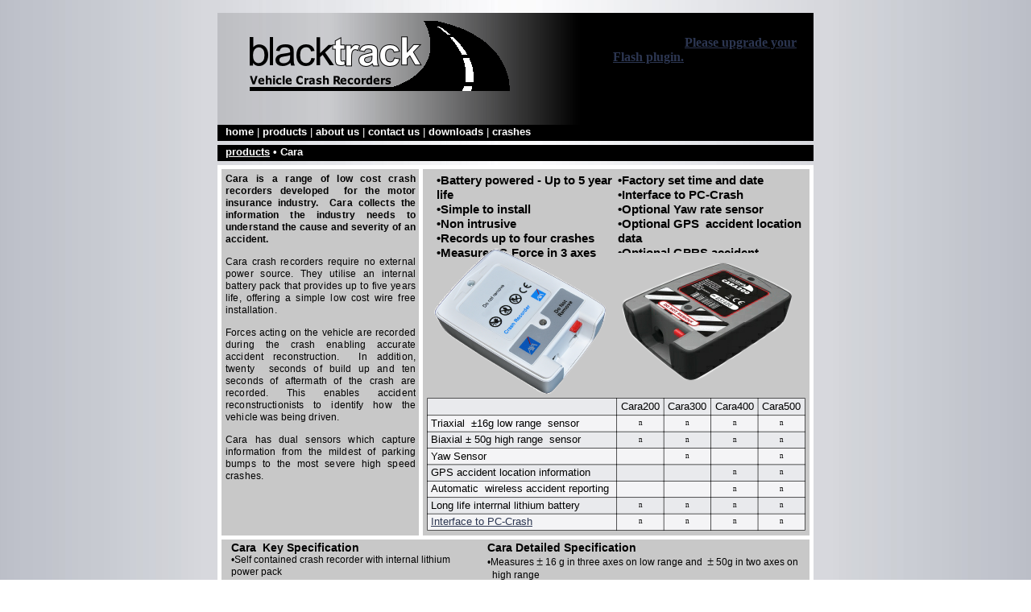

--- FILE ---
content_type: text/html
request_url: http://blacktrack.co.uk/cara.html
body_size: 5929
content:
<!DOCTYPE HTML PUBLIC "-//W3C//DTD HTML 4.01 Transitional//EN">
<html lang="en-gb">
<head>
<meta http-equiv="Content-Type" content="text/html; charset=UTF-8">
<meta name="Generator" content="Serif WebPlus X4">
<title>Blacktrack Cara Low Cost Crash Recorder</title>
<meta name="keywords" content="crash recorder, accident reconstruction, car crash, car accident, whiplash, injury, EDR, cara, blacktrack, black box, RTC, road traffic collision, collision, crashes, insurance, fraudulant, claim insurance fraud, no claims bonus, no claims discount, protect, insure, Electronic Data Recorder,car crash recorder, witness, ecall, AXA, wildhaus, auto, auto accident, claim culture, risk, dangerous drivers, dangerous driving, fleet, commercial, bus, taxi, car rental, hire car, damage">
<meta name="description" content="Battery powered crash recorders for cars and commercial vehicles enable accurate accident reconstruction. Developed in conjunction with Thatcham and used in thousands of AXA insured vehicles.">
<meta http-equiv="Content-Language" content="en-gb, en-us">
<script type="text/javascript" src="wpscripts/jsNavBarFuncs.js"></script>
<script type="text/javascript" src="wpscripts/global_navtree.js"></script>
<script type="text/javascript" src="wpscripts/wp_navbar_textmenu.js"></script>
<link rel="stylesheet" href="wpscripts/wp_navbar_textmenu_H1.css" type="text/css">
<style type="text/css">
<!--
body {margin: 0px; padding: 0px;}
a:link {color: #2c3651;}
a:visited {color: #1f5b8b;}
a:hover {color: #2c3651;}
a:active {color: #2c3651;}
.Body-P
        {
        margin:0.0px 0.0px 12.0px 0.0px; text-align:left; font-weight:400; 
        }
.Normal-P
        {
        margin:0.0px 0.0px 13.0px 0.0px; text-align:justify; 
        font-weight:400; 
        }
.Normal-P0
        {
        margin:0.0px 0.0px 13.0px 0.0px; text-align:left; font-weight:400; 
        }
.Normal-P1
        {
        margin:0.0px 0.0px 0.0px 0.0px; text-align:left; font-weight:400; 
        }
.Normal-P2
        {
        margin:0.0px 0.0px 0.0px 0.0px; text-align:center; font-weight:400; 
        }
.Body-C
        {
        font-family:"Verdana", sans-serif; font-weight:700; font-size:13.0px; 
        line-height:1.23em; color:#ffffff; 
        }
.Normal-C
        {
        font-family:"Verdana", sans-serif; font-weight:700; font-size:12.0px; 
        line-height:1.33em; letter-spacing:0.13px; 
        }
.Normal-C0
        {
        font-family:"Verdana", sans-serif; font-size:12.0px; 
        line-height:1.33em; letter-spacing:0.13px; 
        }
.Normal-C1
        {
        font-family:"Arial", sans-serif; font-size:11.0px; line-height:1.45em; 
        letter-spacing:0.13px; 
        }
.Normal-C2
        {
        font-family:"Arial", sans-serif; font-size:13.0px; line-height:1.38em; 
        }
.Normal-C3
        {
        font-family:"Calibri", sans-serif; font-weight:700; font-size:15.0px; 
        line-height:1.20em; 
        }
.Normal-C4
        {
        font-family:"Aharoni", serif; font-size:21.0px; line-height:0.95em; 
        }
.Normal-C5
        {
        font-family:"Arial", sans-serif; font-weight:700; font-size:14.0px; 
        line-height:1.14em; 
        }
.Normal-C6
        {
        font-family:"Arial", sans-serif; font-size:12.0px; line-height:1.25em; 
        }
.Normal-C7
        {
        font-family:"Arial", sans-serif; font-weight:700; font-size:13.0px; 
        line-height:1.23em; 
        }
.Body-C0
        {
        font-family:"Verdana", sans-serif; font-size:16.0px; 
        line-height:1.13em; 
        }
.Normal-C8
        {
        font-family:"Symbol", serif; font-size:15.0px; line-height:1.27em; 
        }
.Normal-C9
        {
        font-family:"Arial", sans-serif; font-size:13.0px; line-height:1.23em; 
        }
.Normal-C10
        {
        font-family:"Webdings", serif; font-size:9.0px; line-height:1.67em; 
        }
.Normal-C11
        {
        font-family:"Arial", sans-serif; font-size:9.0px; line-height:1.33em; 
        }
.Normal-C12
        {
        font-family:"Calibri", sans-serif; font-weight:700; font-size:16.0px; 
        line-height:1.19em; 
        }
-->
</style>
<script type="text/javascript" src="wpscripts/jsFlashVer.js"></script>
<script type="text/javascript" src="wpscripts/jspngfix.js"></script>
<script type="text/javascript"><!--
var blankSrc = "wpscripts/blank.gif";
--></script>
</head>

<body text="#000000" style="background-color:#ffffff;background-image:url(wpimages/wp9fd1081e.jpg);background-repeat:repeat;background-position:top center;background-attachment:scroll; text-align:center; height:980px;">
<div style="background-color:transparent;text-align:left;margin-left:auto;margin-right:auto;position:relative;width:750px;height:980px;">
<div style="position:absolute; left:5px; top:16px; width:740px; height:159px;">
    <img src="wpimages/wpf59b0b9f.png" width="740" height="159" border="0" id="pcrv_22" name="pcrv_22" title="" alt="" onload="OnLoadPngFix()"></div>
<div style="position:absolute; left:5px; top:180px; width:740px; height:20px;">
    <img src="wpimages/wp305fb750.png" width="740" height="20" border="0" id="qs_10" name="qs_10" title="" alt="" onload="OnLoadPngFix()"></div>
<div id="vid_5" style="position:absolute; left:496px; top:26px; width:242px; height:130px;">
    <script type="text/javascript">
    <!--
    var hasReqestedVersion = DetectFlashVer(8, 0, 0);
    if (hasReqestedVersion)
    {
    AC_FL_RunContent(
        "src", "Crashvid6",
        "play", "true",
        "loop", "true",
        "width", "242",
        "height", "130",
        "salign", "C",
        "scale", "ExactFit",
        "id", "vid_5",
        "quality", "High",
        "name", "vid_5",
        "type", "application/x-shockwave-flash",
        'codebase', 'http://fpdownload.macromedia.com/get/flashplayer/current/swflash.cab',
        "pluginspage", "http://www.macromedia.com/go/getflashplayer"
    );
    }
    else
    {
        var alternateContent = 'An old version of the Flash plugin was detected. <strong><a href="http://www.macromedia.com/go/getflash/">Please upgrade your Flash plugin.<\/a><\/strong>';
        document.write(alternateContent);
    }
    -->
    </script>
</div>
<div style="position:absolute; left:45px; top:46px; width:23px; height:36px;">
    <img src="wpimages/wpa35c2672.png" width="23" height="36" border="0" id="pcrv_23" name="pcrv_23" title="" alt="" onload="OnLoadPngFix()"></div>
<div style="position:absolute; left:70px; top:46px; width:4px; height:35px;">
    <img src="wpimages/wpa8dc2e01.png" width="4" height="35" border="0" id="pcrv_24" name="pcrv_24" title="" alt="" onload="OnLoadPngFix()"></div>
<div style="position:absolute; left:77px; top:55px; width:24px; height:27px;">
    <img src="wpimages/wp48e0f13b.png" width="24" height="27" border="0" id="pcrv_25" name="pcrv_25" title="" alt="" onload="OnLoadPngFix()"></div>
<div style="position:absolute; left:103px; top:55px; width:23px; height:27px;">
    <img src="wpimages/wp69027985.png" width="23" height="27" border="0" id="pcrv_26" name="pcrv_26" title="" alt="" onload="OnLoadPngFix()"></div>
<div style="position:absolute; left:128px; top:46px; width:36px; height:36px;">
    <img src="wpimages/wpcb13d2eb.png" width="36" height="36" border="0" id="pcrv_28" name="pcrv_28" title="" alt="" onload="OnLoadPngFix()"></div>
<div style="position:absolute; left:164px; top:55px; width:42px; height:28px;">
    <img src="wpimages/wp2d2c5b60.png" width="42" height="28" border="0" id="pcrv_30" name="pcrv_30" title="" alt="" onload="OnLoadPngFix()"></div>
<div style="position:absolute; left:206px; top:55px; width:26px; height:28px;">
    <img src="wpimages/wp32cce895.png" width="26" height="28" border="0" id="pcrv_31" name="pcrv_31" title="" alt="" onload="OnLoadPngFix()"></div>
<div style="position:absolute; left:40px; top:19px; width:332px; height:103px;">
    <img src="wpimages/wp19207da8.png" width="332" height="103" border="0" id="pic_57" name="pic_57" title="" alt="" onload="OnLoadPngFix()"></div>
<script type="text/javascript" id="nav_229_script"><!--
try {
    var navtree_nav_229 = WpNavBar.getNavTreeTopLevel( global_navtree, {m_sThisPageUrl:'cara.html',
    m_sNavBarTarget:'_self',
    m_bIncludeAnchors:false,
    m_bFlash:false,
    m_bIncludeChildren:true,
    m_bHideCurrent:false} );
    if( !navtree_nav_229 ) throw WpNavBar.getErrorObj( 'Link tree could not be read' );
    var nav_229 = new wp_navbar_textmenu("nav_229", navtree_nav_229, {'m_bPopupBelow':1,'m_bPopupRight':1,'m_iTimeOut':500,'m_iPopupAlignmentH':0,m_sId:'nav_229',
    m_sScriptId:'nav_229_script',
    m_iLeft:15,
    m_iTop:156,
    m_sCssClass:'wp_navbar_textmenu_H1',
    m_iWidth:726,
    m_iHeight:24}, {'m_iMaxCssLevel':1,
    top:{'m_sPrefix':'','m_sSpacerText':' | ','m_sPostfix':'','m_bNumbersOnly':false,
    link:{'m_sPrefix':' ','m_sPostfix':' '}},
    level1:{'m_bFirstPopupSameSize':true,'m_iMinWidth':100,'m_iFirstPopupOffset':1,'m_iInterPopupOffset':1,'m_iOpacity':100,'m_bFade':true,'m_iFadeSpeed':5,
    separator:{'m_bAllowSeparators':true}}});
} catch(e){
document.write( '<div style="position:absolute;left:15;top:156;width:726;height:24">There was an error generating the navbar:<br>' + e.message + '</div>' );
}
--></script>
<noscript>

<DIV style="POSITION: absolute; WIDTH: 726px; HEIGHT: 24px; TOP: 156px; LEFT: 15px" id=nav_229 class=wp_navbar_textmenu_H1><A id=nav_229_I0 href="index.html" target=_self m_depth="0" m_parent="null" m_idchild="null" m_menu="null"> home </A> | <A id=nav_229_I1 href="products.html" target=_self m_depth="0" m_parent="null" m_idchild="null" m_menu="null"> products </A> | <A id=nav_229_I2 href="about.html" target=_self m_depth="0" m_parent="null" m_idchild="null" m_menu="null"> about us </A> | <A id=nav_229_I3 href="contact.html" target=_self m_depth="0" m_parent="null" m_idchild="null" m_menu="null"> contact us </A> | <A id=nav_229_I4 href="login.html" target=_self m_depth="0" m_parent="null" m_idchild="null" m_menu="null"> downloads </A> | <A id=nav_229_I5 href="crashes.html" target=_self m_depth="0" m_parent="null" m_idchild="null" m_menu="null"> crashes </A></DIV>
</noscript>
<div style="position:absolute; left:5px; top:205px; width:740px; height:760px;">
    <img src="wpimages/wp2aba1f32.png" width="740" height="760" border="0" id="qs_47" name="qs_47" title="" alt="" onload="OnLoadPngFix()"></div>
<div id="txt_34_C01" style="position:absolute; left:15px; top:181px; width:362px; height:24px;">
    <div class="Body-P">
        <span class="Body-C"><a href="products.html" style="color:#ffffff;">products</a> • Cara</span></div>
</div>
<div id="txt_64" style="position:absolute; left:15px; top:215px; width:236px; height:435px;-moz-box-sizing:border-box;-webkit-box-sizing:border-box;box-sizing:border-box; overflow:hidden;">
<p class="Normal-P"><span class="Normal-C">Cara is a range of low cost crash recorders developed &nbsp;for the motor insurance industry.
    &nbsp;Cara collects the information the industry needs to understand the cause and severity
    of an accident. </span></p>
<p class="Normal-P"><span class="Normal-C0">Cara crash recorders require no external power source. They utilise an internal battery
    pack that provides up to five years life, offering a simple low cost wire free installation.
    </span></p>
<p class="Normal-P"><span class="Normal-C0">Forces acting on the vehicle are recorded during the crash enabling accurate accident
    reconstruction. &nbsp;In addition, twenty &nbsp;seconds of build up and ten seconds of aftermath
    of the crash are recorded. This enables accident reconstructionists to identify how
    the vehicle was being driven.</span></p>
<p class="Normal-P"><span class="Normal-C0">Cara has dual sensors which capture information from the mildest of parking bumps
    to the most severe high speed crashes.</span></p>
<p class="Normal-P0"><span class="Normal-C1">&nbsp;</span></p>
<p class="Normal-P0"><span class="Normal-C2">&nbsp;</span></p>
</div>
<div id="txt_65" style="position:absolute; left:277px; top:215px; width:224px; height:104px;-moz-box-sizing:border-box;-webkit-box-sizing:border-box;box-sizing:border-box; overflow:hidden;">
<p class="Normal-P1"><span class="Normal-C3">•Battery powered -<wbr> Up to 5 year life</span></p>
<p class="Normal-P1"><span class="Normal-C3">•Simple to install</span></p>
<p class="Normal-P1"><span class="Normal-C3">•Non intrusive</span></p>
<p class="Normal-P1"><span class="Normal-C3">•Records up to four crashes</span></p>
<p class="Normal-P1"><span class="Normal-C3">•Measures G Force in 3 axes</span></p>
<p class="Normal-P1"><span class="Normal-C4">&nbsp;</span></p>
</div>
<div id="txt_66" style="position:absolute; left:22px; top:673px; width:306px; height:253px;-moz-box-sizing:border-box;-webkit-box-sizing:border-box;box-sizing:border-box; overflow:hidden;">
<p class="Normal-P1"><span class="Normal-C5">Cara &nbsp;Key Specification</span></p>
<p class="Normal-P1"><span class="Normal-C6">•Self contained crash recorder with internal lithium power pack</span></p>
<p class="Normal-P1"><span class="Normal-C6">•Typical battery life 4-<wbr>5 years with up to 1000 driving hours &nbsp;per year</span></p>
<p class="Normal-P1"><span class="Normal-C6">•Records G-<wbr>force on three axes</span></p>
<p class="Normal-P1"><span class="Normal-C6">•Records up to four crashes</span></p>
<p class="Normal-P1"><span class="Normal-C6">•Records 20 seconds of build up to each crash</span></p>
<p class="Normal-P1"><span class="Normal-C6">•Records 10 seconds of the aftermath of each crash </span></p>
<p class="Normal-P1"><span class="Normal-C6">•Automatic sampling rate selection</span></p>
<p class="Normal-P1"><span class="Normal-C6">•Automatic range selection</span></p>
<p class="Normal-P1"><span class="Normal-C6">•Robust ABS enclosure </span></p>
<p class="Normal-P1"><span class="Normal-C6">•Crash recorder fits underneath driver’s or front or rear passenger seats</span></p>
<p class="Normal-P1"><span class="Normal-C6">•Easily installed in all vehicles using only high strength adhesive tape</span></p>
<p class="Normal-P1"><span class="Normal-C7">&nbsp;</span></p>
<p class="Body-P"><span class="Body-C0">&nbsp;</span></p>
</div>
<div id="txt_67" style="position:absolute; left:340px; top:673px; width:394px; height:286px;-moz-box-sizing:border-box;-webkit-box-sizing:border-box;box-sizing:border-box; overflow:hidden;">
<p class="Normal-P1"><span class="Normal-C5">Cara Detailed Specification</span></p>
<p class="Normal-P1"><span class="Normal-C6">•Measures </span><span class="Normal-C8">±</span><span class="Normal-C6"> 16 g in three axes on low range and &nbsp;</span><span class="Normal-C8">±</span><span class="Normal-C6"> 50g in two axes on &nbsp;&nbsp;high range</span></p>
<p class="Normal-P1"><span class="Normal-C6">•Sampling rate 10Hz buildup/ aftermath/ sleep, 100Hz drive, 1kHz &nbsp;&nbsp;precrash &nbsp;and
    crash modes</span></p>
<p class="Normal-P1"><span class="Normal-C6">•G-<wbr>force accuracy </span><span class="Normal-C8">±</span><span class="Normal-C6">10% on both ranges</span></p>
<p class="Normal-P1"><span class="Normal-C6">•Timebase accuracy </span><span class="Normal-C8">±</span><span class="Normal-C6"> 5% in all modes</span></p>
<p class="Normal-P1"><span class="Normal-C6">•Resolution 0.01g in all three axes in all modes on low range sensor</span></p>
<p class="Normal-P1"><span class="Normal-C6">•Resolution 0.4g in Acceleration / Break and Left / Right axes in crash &nbsp;&nbsp;mode on
    &nbsp;high range sensor &nbsp;</span></p>
<p class="Normal-P1"><span class="Normal-C6">•Simple download of crash data to host computer</span></p>
<p class="Normal-P1"><span class="Normal-C6">•Crash data frozen after switch off</span></p>
<p class="Normal-P1"><span class="Normal-C6">•3.5mm jack provides RS232 link for data download</span></p>
<p class="Normal-P1"><span class="Normal-C6">•Simple download of crash data to USB port on host computer using &nbsp;&nbsp;Blacktrack &nbsp;download
    adaptor</span></p>
<p class="Normal-P1"><span class="Normal-C6">•Time and date stamp for each crash</span></p>
<p class="Normal-P1"><span class="Normal-C6">•Dimensions -<wbr> 85 x 65 x 22mm</span></p>
<p class="Body-P"><span class="Normal-C6">•Weight -<wbr> 110g</span></p>
</div>
<div style="position:absolute; left:265px; top:494px; width:470px; height:165px;">
    <map id="map0" name="map0">
        <area shape="rect" coords="5,146,130,163" href="pc-crash.html" alt="">
    </map>
    <img src="wpimages/wpe894111e.png" width="470" height="165" border="0" id="table_1" name="table_1" title="" alt="" onload="OnLoadPngFix()" usemap="#map0"></div>
<div id="table_1_R01C02" style="position:absolute; left:505px; top:497px; width:50px; height:17px;">
    <div>
        <div class="Normal-P2">
            <span class="Normal-C9">Cara200</span></div>
    </div>
</div>
<div id="table_1_R01C03" style="position:absolute; left:563px; top:497px; width:50px; height:17px;">
    <div>
        <div class="Normal-P2">
            <span class="Normal-C9">Cara300</span></div>
    </div>
</div>
<div id="table_1_R01C04" style="position:absolute; left:622px; top:497px; width:50px; height:17px;">
    <div>
        <div class="Normal-P2">
            <span class="Normal-C9">Cara400</span></div>
    </div>
</div>
<div id="table_1_R01C05" style="position:absolute; left:680px; top:497px; width:50px; height:17px;">
    <div>
        <div class="Normal-P2">
            <span class="Normal-C9">Cara500</span></div>
    </div>
</div>
<div id="table_1_R02C01" style="position:absolute; left:270px; top:518px; width:227px; height:17px;">
    <div>
        <div class="Normal-P1">
            <span class="Normal-C9">Triaxial &nbsp;±16g low range &nbsp;sensor</span></div>
    </div>
</div>
<div id="table_1_R02C02" style="position:absolute; left:505px; top:518px; width:50px; height:16px;">
    <div>
        <div class="Normal-P2">
            <span class="Normal-C10">n</span></div>
    </div>
</div>
<div id="table_1_R02C03" style="position:absolute; left:563px; top:518px; width:50px; height:16px;">
    <div>
        <div class="Normal-P2">
            <span class="Normal-C10">n</span><span class="Normal-C11"></span></div>
    </div>
</div>
<div id="table_1_R02C04" style="position:absolute; left:622px; top:518px; width:50px; height:16px;">
    <div>
        <div class="Normal-P2">
            <span class="Normal-C10">n</span><span class="Normal-C11"></span></div>
    </div>
</div>
<div id="table_1_R02C05" style="position:absolute; left:680px; top:518px; width:50px; height:16px;">
    <div>
        <div class="Normal-P2">
            <span class="Normal-C10">n</span><span class="Normal-C11"></span></div>
    </div>
</div>
<div id="table_1_R03C01" style="position:absolute; left:270px; top:538px; width:227px; height:17px;">
    <div>
        <div class="Normal-P1">
            <span class="Normal-C9">Biaxial ± 50g high range &nbsp;sensor</span></div>
    </div>
</div>
<div id="table_1_R03C02" style="position:absolute; left:505px; top:539px; width:50px; height:16px;">
    <div>
        <div class="Normal-P2">
            <span class="Normal-C10">n</span><span class="Normal-C11"></span></div>
    </div>
</div>
<div id="table_1_R03C03" style="position:absolute; left:563px; top:539px; width:50px; height:16px;">
    <div>
        <div class="Normal-P2">
            <span class="Normal-C10">n</span><span class="Normal-C11"></span></div>
    </div>
</div>
<div id="table_1_R03C04" style="position:absolute; left:622px; top:539px; width:50px; height:16px;">
    <div>
        <div class="Normal-P2">
            <span class="Normal-C10">n</span><span class="Normal-C11"></span></div>
    </div>
</div>
<div id="table_1_R03C05" style="position:absolute; left:680px; top:539px; width:50px; height:16px;">
    <div>
        <div class="Normal-P2">
            <span class="Normal-C10">n</span><span class="Normal-C11"></span></div>
    </div>
</div>
<div id="table_1_R04C01" style="position:absolute; left:270px; top:559px; width:227px; height:17px;">
    <div>
        <div class="Normal-P1">
            <span class="Normal-C9">Yaw Sensor</span></div>
    </div>
</div>
<div id="table_1_R04C03" style="position:absolute; left:563px; top:559px; width:50px; height:16px;">
    <div>
        <div class="Normal-P2">
            <span class="Normal-C10">n</span><span class="Normal-C11"></span></div>
    </div>
</div>
<div id="table_1_R04C05" style="position:absolute; left:680px; top:559px; width:50px; height:16px;">
    <div>
        <div class="Normal-P2">
            <span class="Normal-C10">n</span><span class="Normal-C11"></span></div>
    </div>
</div>
<div id="table_1_R05C01" style="position:absolute; left:270px; top:579px; width:227px; height:17px;">
    <div>
        <div class="Normal-P1">
            <span class="Normal-C9">GPS accident location information</span></div>
    </div>
</div>
<div id="table_1_R05C04" style="position:absolute; left:622px; top:579px; width:50px; height:16px;">
    <div>
        <div class="Normal-P2">
            <span class="Normal-C10">n</span><span class="Normal-C11"></span></div>
    </div>
</div>
<div id="table_1_R05C05" style="position:absolute; left:680px; top:579px; width:50px; height:16px;">
    <div>
        <div class="Normal-P2">
            <span class="Normal-C10">n</span><span class="Normal-C11"></span></div>
    </div>
</div>
<div id="table_1_R06C01" style="position:absolute; left:270px; top:599px; width:227px; height:17px;">
    <div>
        <div class="Normal-P1">
            <span class="Normal-C9">Automatic &nbsp;wireless accident reporting</span></div>
    </div>
</div>
<div id="table_1_R06C04" style="position:absolute; left:622px; top:600px; width:50px; height:16px;">
    <div>
        <div class="Normal-P2">
            <span class="Normal-C10">n</span><span class="Normal-C11"></span></div>
    </div>
</div>
<div id="table_1_R06C05" style="position:absolute; left:680px; top:600px; width:50px; height:16px;">
    <div>
        <div class="Normal-P2">
            <span class="Normal-C10">n</span><span class="Normal-C11"></span></div>
    </div>
</div>
<div id="table_1_R07C01" style="position:absolute; left:270px; top:620px; width:227px; height:17px;">
    <div>
        <div class="Normal-P1">
            <span class="Normal-C9">Long life interrnal lithium battery</span></div>
    </div>
</div>
<div id="table_1_R07C02" style="position:absolute; left:505px; top:620px; width:50px; height:16px;">
    <div>
        <div class="Normal-P2">
            <span class="Normal-C10">n</span><span class="Normal-C11"></span></div>
    </div>
</div>
<div id="table_1_R07C03" style="position:absolute; left:563px; top:620px; width:50px; height:16px;">
    <div>
        <div class="Normal-P2">
            <span class="Normal-C10">n</span><span class="Normal-C11"></span></div>
    </div>
</div>
<div id="table_1_R07C04" style="position:absolute; left:622px; top:620px; width:50px; height:16px;">
    <div>
        <div class="Normal-P2">
            <span class="Normal-C10">n</span><span class="Normal-C11"></span></div>
    </div>
</div>
<div id="table_1_R07C05" style="position:absolute; left:680px; top:620px; width:50px; height:16px;">
    <div>
        <div class="Normal-P2">
            <span class="Normal-C10">n</span><span class="Normal-C11"></span></div>
    </div>
</div>
<div id="table_1_R08C01" style="position:absolute; left:270px; top:640px; width:227px; height:17px;">
    <div>
        <div class="Normal-P1">
            <span class="Normal-C9"><a href="pc-crash.html">Interface to PC-<wbr>Crash</a></span></div>
    </div>
</div>
<div id="table_1_R08C02" style="position:absolute; left:505px; top:640px; width:50px; height:16px;">
    <div>
        <div class="Normal-P2">
            <span class="Normal-C10">n</span><span class="Normal-C11"></span></div>
    </div>
</div>
<div id="table_1_R08C03" style="position:absolute; left:563px; top:640px; width:50px; height:16px;">
    <div>
        <div class="Normal-P2">
            <span class="Normal-C10">n</span><span class="Normal-C11"></span></div>
    </div>
</div>
<div id="table_1_R08C04" style="position:absolute; left:622px; top:640px; width:50px; height:16px;">
    <div>
        <div class="Normal-P2">
            <span class="Normal-C10">n</span><span class="Normal-C11"></span></div>
    </div>
</div>
<div id="table_1_R08C05" style="position:absolute; left:680px; top:640px; width:50px; height:16px;">
    <div>
        <div class="Normal-P2">
            <span class="Normal-C10">n</span><span class="Normal-C11"></span></div>
    </div>
</div>
<div id="txt_68" style="position:absolute; left:502px; top:215px; width:233px; height:99px;-moz-box-sizing:border-box;-webkit-box-sizing:border-box;box-sizing:border-box; overflow:hidden;">
<p class="Normal-P1"><span class="Normal-C3">•Factory set time and date</span></p>
<p class="Normal-P1"><span class="Normal-C3">•Interface to PC-<wbr>Crash</span></p>
<p class="Normal-P1"><span class="Normal-C3">•Optional Yaw rate sensor</span></p>
<p class="Normal-P1"><span class="Normal-C3">•Optional GPS &nbsp;accident location data</span></p>
<p class="Normal-P1"><span class="Normal-C3">•Optional GPRS accident reporting</span><span class="Normal-C12"> </span></p>
<p class="Body-P"><span class="Body-C0">&nbsp;</span></p>
</div>
<div style="position:absolute; left:5px; top:965px; width:132px; height:14px;">
    <img src="wpimages/wp1f3fd08e.png" width="132" height="14" border="0" id="art_6" name="art_6" title="" alt="© Blacktrack Ltd 2010" onload="OnLoadPngFix()"></div>
<div style="position:absolute; left:273px; top:308px; width:215px; height:182px;">
    <img src="wpimages/wp2372c557.png" width="215" height="182" border="0" id="pic_32" name="pic_32" title="" alt="" onload="OnLoadPngFix()"></div>
<div style="position:absolute; left:507px; top:326px; width:212px; height:147px;">
    <img src="wpimages/wpa1ea9d9a.png" width="212" height="147" border="0" id="pic_35" name="pic_35" title="" alt="" onload="OnLoadPngFix()"></div>
</div>
</body>
</html>

--- FILE ---
content_type: text/css
request_url: http://blacktrack.co.uk/wpscripts/wp_navbar_textmenu_H1.css
body_size: 4490
content:
div.wp_navbar_textmenu_H1, .wp_navbar_textmenu_H1 span, .wp_navbar_textmenu_H1 a, .wp_navbar_textmenu_H1 a:link, .wp_navbar_textmenu_H1 a:visited, .wp_navbar_textmenu_H1 a:hover, .wp_navbar_textmenu_H1 a:active{color:#ffffff;font-family:Verdana,sans-serif;font-size:10pt;font-weight:normal;text-decoration:none;text-align:left;font-variant:normal;text-transform:none;font-style:normal;letter-spacing:normal;}
.wp_navbar_textmenu_H1, .wp_navbar_textmenu_H1_level1{box-sizing:border-box;-moz-box-sizing:border-box;-webkit-box-sizing:border-box;}
.wp_navbar_textmenu_H1 span, .wp_navbar_textmenu_H1 a, .wp_navbar_textmenu_H1 a:link, .wp_navbar_textmenu_H1 a:visited, .wp_navbar_textmenu_H1 a:hover, .wp_navbar_textmenu_H1 a:active{font-weight:bold;text-decoration:none;letter-spacing:normal;border-bottom:0px none #2c3651;}
.wp_navbar_textmenu_H1 :focus{outline:none;}
.wp_navbar_textmenu_H1 a.currentpage, .wp_navbar_textmenu_H1 a.currentpage:link, .wp_navbar_textmenu_H1 a.currentpage:visited, .wp_navbar_textmenu_H1 a.currentpage:hover, .wp_navbar_textmenu_H1 a.currentpage:active{text-decoration:none;letter-spacing:normal;border-bottom:0px none #2c3651;}
.wp_navbar_textmenu_H1 span.hassubmenu, .wp_navbar_textmenu_H1 a.hassubmenu, .wp_navbar_textmenu_H1 a.hassubmenu:link, .wp_navbar_textmenu_H1 a.hassubmenu:visited, .wp_navbar_textmenu_H1 a.hassubmenu:hover, .wp_navbar_textmenu_H1 a.hassubmenu:active{text-decoration:none;letter-spacing:normal;border-bottom:0px none #2c3651;}
.wp_navbar_textmenu_H1 span.open, .wp_navbar_textmenu_H1 a.open, .wp_navbar_textmenu_H1 a.open:link, .wp_navbar_textmenu_H1 a.open:visited, .wp_navbar_textmenu_H1 a.open:hover, .wp_navbar_textmenu_H1 a.open:active, .wp_navbar_textmenu_H1 a:hover, .wp_navbar_textmenu_H1 a:active{color:#ff0000;border-bottom:1px solid #1f5b8b;}
table.wp_navbar_textmenu_H1_level1{background:#ffffff;border:1px solid #1f5b8b;padding:4px 0px;border-collapse:separate;border-spacing:0;}
table.wp_navbar_textmenu_H1_level1 :focus{outline:none;}
.wp_navbar_textmenu_H1_level1 span, .wp_navbar_textmenu_H1_level1 a, .wp_navbar_textmenu_H1_level1 a:link, .wp_navbar_textmenu_H1_level1 a:visited, .wp_navbar_textmenu_H1_level1 a:hover, .wp_navbar_textmenu_H1_level1 a:active{background-color:transparent;color:#2c3651;font-family:Tahoma,sans-serif;font-size:10pt;font-weight:normal;text-decoration:none;text-align:left;font-variant:normal;text-transform:none;font-style:normal;letter-spacing:normal;padding:3px;}
.wp_navbar_textmenu_H1_level1 span.open, .wp_navbar_textmenu_H1_level1 a.open:link, .wp_navbar_textmenu_H1_level1 a.open:visited, .wp_navbar_textmenu_H1_level1 a.open:hover, .wp_navbar_textmenu_H1_level1 a.open:active{padding:3px;}
.wp_navbar_textmenu_H1_level1 span{letter-spacing:normal;cursor:default;}
.wp_navbar_textmenu_H1_level1 a.currentpage, .wp_navbar_textmenu_H1_level1 a.currentpage:link, .wp_navbar_textmenu_H1_level1 a.currentpage:visited, .wp_navbar_textmenu_H1_level1 a.currentpage:hover, .wp_navbar_textmenu_H1_level1 a.currentpage:active{font-weight:bold;letter-spacing:normal;}
.wp_navbar_textmenu_H1_level1 span.hassubmenu_left, .wp_navbar_textmenu_H1_level1 a.hassubmenu_left, .wp_navbar_textmenu_H1_level1 a.hassubmenu_left:link, .wp_navbar_textmenu_H1_level1 a.hassubmenu_left:visited, .wp_navbar_textmenu_H1_level1 a.hassubmenu_left:hover, .wp_navbar_textmenu_H1_level1 a.hassubmenu_left:active{background-image:url('../wpimages/wp7f5b6ae4.gif');background-position:left center;background-attachment:scroll;background-repeat:no-repeat;}
.wp_navbar_textmenu_H1_level1 span.hassubmenu_right, .wp_navbar_textmenu_H1_level1 a.hassubmenu_right, .wp_navbar_textmenu_H1_level1 a.hassubmenu_right:link, .wp_navbar_textmenu_H1_level1 a.hassubmenu_right:visited, .wp_navbar_textmenu_H1_level1 a.hassubmenu_right:hover, .wp_navbar_textmenu_H1_level1 a.hassubmenu_right:active{background-image:url('../wpimages/wp710bfb3e.gif');background-position:right center;background-attachment:scroll;background-repeat:no-repeat;}
.wp_navbar_textmenu_H1_level1 img{width:16px;}
.wp_navbar_textmenu_H1_level1 span.open, .wp_navbar_textmenu_H1_level1 a.open, .wp_navbar_textmenu_H1_level1 a.open:link, .wp_navbar_textmenu_H1_level1 a.open:visited, .wp_navbar_textmenu_H1_level1 a.open:hover, .wp_navbar_textmenu_H1_level1 a.open:active{background-color:#b8dfea;}
.wp_navbar_textmenu_H1_level1 hr{border:none 0;border-top:1px solid #2c3651;height:1px;width:90%;text-align:center;margin:1px auto 1px auto;}

--- FILE ---
content_type: text/javascript
request_url: http://blacktrack.co.uk/wpscripts/jsNavBarFuncs.js
body_size: 21478
content:
//(C) 2009 Serif (Europe) Ltd.

//http://www.JSON.org/json2.js
var JSON=JSON||{};(function(){function f(n){return n<10?'0'+n:n;}
if(typeof Date.prototype.toJSON!=='function'){Date.prototype.toJSON=function(key){return isFinite(this.valueOf())?this.getUTCFullYear()+'-'+
f(this.getUTCMonth()+1)+'-'+
f(this.getUTCDate())+'T'+
f(this.getUTCHours())+':'+
f(this.getUTCMinutes())+':'+
f(this.getUTCSeconds())+'Z':null;};String.prototype.toJSON=Number.prototype.toJSON=Boolean.prototype.toJSON=function(key){return this.valueOf();};}
var cx=/[\u0000\u00ad\u0600-\u0604\u070f\u17b4\u17b5\u200c-\u200f\u2028-\u202f\u2060-\u206f\ufeff\ufff0-\uffff]/g,escapable=/[\\\"\x00-\x1f\x7f-\x9f\u00ad\u0600-\u0604\u070f\u17b4\u17b5\u200c-\u200f\u2028-\u202f\u2060-\u206f\ufeff\ufff0-\uffff]/g,gap,indent,meta={'\b':'\\b','\t':'\\t','\n':'\\n','\f':'\\f','\r':'\\r','"':'\\"','\\':'\\\\'},rep;function quote(string){escapable.lastIndex=0;return escapable.test(string)?'"'+string.replace(escapable,function(a){var c=meta[a];return typeof c==='string'?c:'\\u'+('0000'+a.charCodeAt(0).toString(16)).slice(-4);})+'"':'"'+string+'"';}
function str(key,holder){var i,k,v,length,mind=gap,partial,value=holder[key];if(value&&typeof value==='object'&&typeof value.toJSON==='function'){value=value.toJSON(key);}
if(typeof rep==='function'){value=rep.call(holder,key,value);}
switch(typeof value){case'string':return quote(value);case'number':return isFinite(value)?String(value):'null';case'boolean':case'null':return String(value);case'object':if(!value){return'null';}
gap+=indent;partial=[];if(Object.prototype.toString.apply(value)==='[object Array]'){length=value.length;for(i=0;i<length;i+=1){partial[i]=str(i,value)||'null';}
v=partial.length===0?'[]':gap?'[\n'+gap+
partial.join(',\n'+gap)+'\n'+
mind+']':'['+partial.join(',')+']';gap=mind;return v;}
if(rep&&typeof rep==='object'){length=rep.length;for(i=0;i<length;i+=1){k=rep[i];if(typeof k==='string'){v=str(k,value);if(v){partial.push(quote(k)+(gap?': ':':')+v);}}}}else{for(k in value){if(Object.hasOwnProperty.call(value,k)){v=str(k,value);if(v){partial.push(quote(k)+(gap?': ':':')+v);}}}}
v=partial.length===0?'{}':gap?'{\n'+gap+partial.join(',\n'+gap)+'\n'+
mind+'}':'{'+partial.join(',')+'}';gap=mind;return v;}}
if(typeof JSON.stringify!=='function'){JSON.stringify=function(value,replacer,space){var i;gap='';indent='';if(typeof space==='number'){for(i=0;i<space;i+=1){indent+=' ';}}else if(typeof space==='string'){indent=space;}
rep=replacer;if(replacer&&typeof replacer!=='function'&&(typeof replacer!=='object'||typeof replacer.length!=='number')){throw new Error('JSON.stringify');}
return str('',{'':value});};}
if(typeof JSON.parse!=='function'){JSON.parse=function(text,reviver){var j;function walk(holder,key){var k,v,value=holder[key];if(value&&typeof value==='object'){for(k in value){if(Object.hasOwnProperty.call(value,k)){v=walk(value,k);if(v!==undefined){value[k]=v;}else{delete value[k];}}}}
return reviver.call(holder,key,value);}
cx.lastIndex=0;if(cx.test(text)){text=text.replace(cx,function(a){return'\\u'+
('0000'+a.charCodeAt(0).toString(16)).slice(-4);});}
if(/^[\],:{}\s]*$/.test(text.replace(/\\(?:["\\\/bfnrt]|u[0-9a-fA-F]{4})/g,'@').replace(/"[^"\\\n\r]*"|true|false|null|-?\d+(?:\.\d*)?(?:[eE][+\-]?\d+)?/g,']').replace(/(?:^|:|,)(?:\s*\[)+/g,''))){j=eval('('+text+')');return typeof reviver==='function'?walk({'':j},''):j;}
throw new SyntaxError('JSON.parse');};}}());


function WpNavBar()
{
}

WpNavBar.mergeOptions = function (obj1, obj2) {
  for (var p in obj2) {
	if (obj2.hasOwnProperty(p)) {
 
	    try {
	      if( obj2[p].constructor==Object ) {
	      	if( obj1[p]===undefined )
	      	{
	    	      obj1[p] = obj2[p];
	    	}
			else
			{
	        	obj1[p] = WpNavBar.mergeOptions(obj1[p], obj2[p]);
	        	}
	      } else {
	          obj1[p] = obj2[p];
	      }
	    } catch(e) {
	       	if( obj2[p] !== null )
			{
				obj1[p] = obj2[p];
			}
	    }
	}
  }
  return obj1;
};

WpNavBar.formatFlashParams = function( flashOptions ) {
	var sParams = '';
	for (var p in flashOptions) {
		if (flashOptions.hasOwnProperty(p)) {
	    	if( flashOptions[p].constructor==Array ) {
	    		for( var index = 0; index < flashOptions[p].length; ++index )
	    		{
					if( sParams!=='' )
					{	sParams += '&'; }
					sParams += p + index.toString() + '=' + flashOptions[p][index];		
	    		}
	    	}
	    	else
	    	{
				if( sParams!=='' )
				{	sParams += '&';}
				sParams += p + '=' + flashOptions[p];
			}
		}
	}
	return sParams;
};

WpNavBar.readTree = function ( navtree )
{
	try 
	{
		WpNavBar.addLinks(navtree, navtree);
	} catch(err)
	{
		navtree = null; 
	}
	return navtree;
};

WpNavBar.getErrorObj = function (msg) 
{
	var err = new Error(msg);
	// take care of IE5/5.5
	if (!err.message) 
	{
		err.message = msg;
	}
	return err;
};

WpNavBar.getRelPath = function(sFromWebPath, sToWebPath)
{
	if( !sFromWebPath )
	{	return sToWebPath;}
	var leftDirsArray = sFromWebPath.split( "/" );
	var rightDirsArray = sToWebPath.split( "/" );
	
	var i = 0;
	for( ; i < leftDirsArray.length-1 && i < rightDirsArray.length-1; i++ )
	{
		if( leftDirsArray[i] != rightDirsArray[i] )
		{	break;}	
	}
	
	var sRel = "";
	for( var j = i; j < leftDirsArray.length-1; j++ )
	{
		sRel += "../";
	}
	for( var k = i; k < rightDirsArray.length-1; k++ )
	{
		sRel += rightDirsArray[k] + "/";
	}
	sRel += rightDirsArray[rightDirsArray.length-1];
	
	return sRel;
};

WpNavBar.addLinks = function( parentitem )
{
	var leftSibling = null;
	var bSeparator = false;
	for( var index = 0; index < parentitem.childArray.length; index++ )
	{
		var item = parentitem.childArray[index];
		bSeparator = bSeparator || (item.bSeparatorBefore===true);
		item.bSeparator = ( bSeparator && index !== 0 );
		item.parent = parentitem;
		item.leftSibling = leftSibling;
		if( leftSibling !== null )
		{	leftSibling.rightSibling = item;}
		item.rightSibling = null;

		if( item.childArray )
		{	WpNavBar.addLinks( item );}
		bSeparator = (item.bSeparatorAfter===true);
		leftSibling = item;
	}
};

WpNavBar.removeLinks = function( navtree )
{
	for( var index = 0; index < navtree.childArray.length; index++ )
	{
		var item = navtree.childArray[index];
		item.parent = null;
		item.leftSibling = null;
		item.rightSibling = null;
		if( item.childArray )
		{	WpNavBar.removeLinks( item );}
	}
	return navtree;
};

WpNavBar.makeGenNavBarItem = function( childArray, item, options, sOverideTarget )
{
	var newnavbaritem = {};
	newnavbaritem.sTitle = item.sTitle;
	newnavbaritem.sDescription = item.sDescription;
	newnavbaritem.bSeparator = item.bSeparator;
	newnavbaritem.bSeparatorBefore = item.bSeparatorBefore;
	newnavbaritem.bSeparatorAfter = item.bSeparatorAfter;
	newnavbaritem.bIsAnchor = item.bIsAnchor; //don't need this?
	newnavbaritem.bIsExternal = item.bIsExternal;
	newnavbaritem.sTarget = item.sTarget;
	newnavbaritem.bIsSwrFeed = item.bIsSwrFeed;
	
	if( sOverideTarget !== null )
	{	newnavbaritem.sTarget = sOverideTarget; }

	if( !options.m_bIsCustom && ( options.m_bAbsoluteLinks === true || item.bIsWebPath === true ) )
	{
		if( options.m_sThisPageUrl && item.sUrl == options.m_sThisPageUrl )
		{	newnavbaritem.bIsCurrentPage = true;}
	}
	var sUrl = item.sUrl;
	if( options.m_bHasNavElements )
	{
		if( sUrl == '%parent%' )
		{	sUrl = options.m_sUpUrl;}
		else if( sUrl == '%child%' )
		{	sUrl = options.m_sDownUrl;}
		else if( sUrl == '%previous%' )
		{	sUrl = options.m_sLeftUrl;}
		else if( sUrl == '%next%' )
		{	sUrl = options.m_sRightUrl;}
	}
	
	var sActiveFrameUrl = null;
	var sActiveFrameId = null;
	if( !item.bOverrideNavBarTarget )
	{
		if( !newnavbaritem.sTarget || newnavbaritem.sTarget==='' )
		{	newnavbaritem.sTarget = options.m_sNavBarTarget;}
		sActiveFrameUrl = options.m_sNavbarActiveFrameUrl;
		sActiveFrameId = options.m_sNavBarActiveFrameId;
		if( item.sActiveFrameUrl )
		{
			sActiveFrameUrl = item.sActiveFrameUrl;
			sActiveFrameId  = item.sActiveFrameId;
		}
	}
	if( sActiveFrameUrl )
	{
		var relpathframetopage = (item.bIsWebPath === true) ? WpNavBar.getRelPath(sActiveFrameUrl, sUrl) : sUrl;
		if( options.m_bAbsoluteLinks !== true )
		{	sActiveFrameUrl = WpNavBar.getRelPath(options.m_sThisPageUrl,sActiveFrameUrl);} 
		newnavbaritem.sUrl = sActiveFrameUrl + "?" + sActiveFrameId + "=" + relpathframetopage;
	}
	else
	{
		if( item.bIsWebPath )
		{	newnavbaritem.sUrl = WpNavBar.getRelPath(options.m_sThisPageUrl, sUrl);}
		else
		{	newnavbaritem.sUrl = sUrl;}
	}
	if( (options.m_bIncludeChildren || options.m_bIncludeAnchors) && item.childArray )
	{
		for( var index = 0; index < item.childArray.length; index++ )
		{
			var childnavbaritem = item.childArray[index];
			if( !options.m_bIncludeAnchors && childnavbaritem.bIsAnchor === true )
			{	continue;}
			if( !options.m_bIncludeChildren && childnavbaritem.bIsAnchor !== true )
			{	continue;} 
			if( !newnavbaritem.childArray )
			{	newnavbaritem.childArray = [];}
			WpNavBar.makeGenNavBarItem(newnavbaritem.childArray,childnavbaritem,options,sOverideTarget);
		}			
	}
	
	var bInsert = true;	
	//If the item is an SWR feed, add feed items (Note: Flash navbars populate feeds internally)
	if( item.bIsSwrFeed && !options.m_bNoScript && !options.m_bFlash )
	{
		var sFeedVar = "feed_" + item.sSwrUid;
		//check whether feed loaded		
		if (eval( 'typeof(' + sFeedVar +')' ) != "undefined")
		{
			var myfeed = eval( sFeedVar );
			for( var index = 0; index < myfeed.childArray.length; index++ )
			{
				var childnavbaritem = myfeed.childArray[index];
				childnavbaritem.sActiveFrameUrl = item.sActiveFrameUrl;
				childnavbaritem.sActiveFrameId  = item.sActiveFrameId;
				childnavbaritem.sTarget = item.sTarget;

				if( item.bFeedChildren )
				{	//Add as children of the SWR item
					if( !newnavbaritem.childArray )
					{	newnavbaritem.childArray = [];}
					WpNavBar.makeGenNavBarItem(newnavbaritem.childArray,childnavbaritem,options,item.sTarget);
				}
				else
				{	//Add instead of the SWR item
					WpNavBar.makeGenNavBarItem(childArray,childnavbaritem,options,item.sTarget);
					bInsert=false;
				}
			}
		}
	}

	if( bInsert )
	{	childArray[childArray.length] = newnavbaritem;}
};

WpNavBar.makeRelLinks = function( navtree, options )
{
	if( !options.m_sThisPageUrl || (options.m_bAbsoluteLinks === true) )
	{	return;}
	for( var index = 0; index < navtree.childArray.length; index++ )
	{
		var item = navtree.childArray[index];

		if( item.bIsWebPath === true )
		{
			if( item.sUrl == options.m_sThisPageUrl )
			{	item.bIsCurrentPage = true;}
			item.sUrl = WpNavBar.getRelPath(options.m_sThisPageUrl, item.sUrl);
		}
		if( item.childArray )
		{	WpNavBar.makeRelLinks( item, options );}
	}
};

WpNavBar.findCurrentPage = function( navtree, options )
{
	if( !options.m_sThisPageUrl )
	{	return null;}
	for( var index = 0; index < navtree.childArray.length; index++ )
	{
		var item = navtree.childArray[index];
		if( item.bIsExternal !== true && item.sUrl == options.m_sThisPageUrl )
		{	return item;}

		if( item.childArray )
		{
			var result = WpNavBar.findCurrentPage( item, options );
			if( result )
			{	return result;}
		}
	}
	return null;
};


//ITERATORS*******************************************************************************

//Top-level iterator
WpNavBar.getNavTreeTopLevel = function( global_navtree, options )
{
	var navtree = {};
	navtree.childArray = [];

	var thispagesrc = WpNavBar.findCurrentPage( global_navtree, options );

	if( global_navtree && global_navtree.childArray )
	{
		for( var index = 0; index < global_navtree.childArray.length; index++ )
		{
			var item = global_navtree.childArray[index];
			if( options.m_bHideCurrent && item == thispagesrc )
			{	continue;}
			if( !options.m_bIncludeAnchors && item.bIsAnchor === true )
			{	continue;}
			WpNavBar.makeGenNavBarItem(navtree.childArray, item, options, null);
		}
	}

	WpNavBar.makeRelLinks( navtree, options );
	return navtree;
};

//Home iterator
WpNavBar.getNavTreeHome = function( global_navtree, options )
{
	var navtree = {};
	navtree.childArray = [];

	var homepage = global_navtree.childArray[0];
	
	WpNavBar.makeGenNavBarItem(navtree.childArray,homepage,options,null);
	var homepagedest = navtree.childArray[0];
	if( !options.m_bNamed && options.m_sHomeName )
	{	homepagedest.sTitle = options.m_sHomeName;}

	WpNavBar.makeRelLinks( navtree, options );
	return navtree;
};

//Parent-level iterator
WpNavBar.getNavTreeParentLevel = function( global_navtree, options )
{
	var navtree = {};
	navtree.childArray = [];

	var homepage = global_navtree.childArray[0];
	
	var thispagesrc = WpNavBar.findCurrentPage( global_navtree, options );
	var thispageparent = global_navtree;
	if( thispagesrc && thispagesrc.parent )
	{	thispageparent = thispagesrc.parent;}
	var thispagegrandparent = thispageparent;
	if( thispageparent && thispageparent.parent )
	{	thispagegrandparent = thispageparent.parent;}
	
	if( options.m_bIncludeHome )
	{	WpNavBar.makeGenNavBarItem(navtree.childArray, homepage, options, null );	}
	
	if( thispagegrandparent && thispagegrandparent.childArray )
	{
		for( var index = 0; index < thispagegrandparent.childArray.length; index++ )
		{
			var item = thispagegrandparent.childArray[index];
			if( ( options.m_bHideCurrent && item == thispagesrc ) ||
			    ( options.m_bIncludeHome && item == homepage ) ||
				( !options.m_bIncludeAnchors && item.bIsAnchor === true ) )
			{	continue;}
			WpNavBar.makeGenNavBarItem(navtree.childArray, item, options, null );
		}
	}

	WpNavBar.makeRelLinks( navtree, options );
	return navtree;
};

//Same-level iterator
WpNavBar.getNavTreeSameLevel = function( global_navtree, options )
{
	var navtree = {};
	navtree.childArray = [];

	var homepage = global_navtree.childArray[0];
	
	var thispagesrc = WpNavBar.findCurrentPage( global_navtree, options );
	var thispageparent = global_navtree;
	if( thispagesrc && thispagesrc.parent )
	{	thispageparent = thispagesrc.parent;}
	
	if( options.m_bIncludeHome )
	{	WpNavBar.makeGenNavBarItem(navtree.childArray,homepage, options, null); }
	if( options.m_bIncludeParent && thispageparent && thispageparent.parent )
	{
		if( !options.m_bIncludeHome || thispageparent != homepage )
		{ 	WpNavBar.makeGenNavBarItem(navtree.childArray,thispageparent, options, null); }
	}
	
	if( thispageparent && thispageparent.childArray )
	{
		for( var index = 0; index < thispageparent.childArray.length; index++ )
		{
			var item = thispageparent.childArray[index];
			if( ( options.m_bHideCurrent && item == thispagesrc ) ||
				( options.m_bIncludeHome && item == homepage ) ||
				( options.m_bIncludeParent && item == thispageparent ) ||
				( !options.m_bIncludeAnchors && item.bIsAnchor === true ) )
			{	continue;}
			WpNavBar.makeGenNavBarItem(navtree.childArray,item, options, null);
		}
	}

	WpNavBar.makeRelLinks( navtree, options );
	return navtree;
};

//Child-level iterator
WpNavBar.getNavTreeChildLevel = function( global_navtree, options )
{
	var navtree = {};
	navtree.childArray = [];

	var homepage = global_navtree.childArray[0];
	
	var thispagesrc = WpNavBar.findCurrentPage( global_navtree, options );
	

	if( options.m_bIncludeHome )
	{	WpNavBar.makeGenNavBarItem(navtree.childArray, homepage, options, null ); }	
	if( options.m_bIncludeParent && thispagesrc && thispagesrc.parent )
	{
		if( !options.m_bIncludeHome || thispagesrc != homepage )
		{	WpNavBar.makeGenNavBarItem(navtree.childArray, thispagesrc, options, null );}
	}
	
	if( thispagesrc && thispagesrc.childArray )
	{
		for( var index = 0; index < thispagesrc.childArray.length; index++ )
		{
			var item = thispagesrc.childArray[index];
			if( ( options.m_bIncludeHome && item == homepage ) ||
				( options.m_bIncludeParent && item == thispagesrc.parent ) ||
				( !options.m_bIncludeAnchors && item.bIsAnchor === true ) )
			{	continue;}
			WpNavBar.makeGenNavBarItem(navtree.childArray, item, options, null);
		}
	}

	WpNavBar.makeRelLinks( navtree, options );
	return navtree;
};

//Breadcrumb iterator
WpNavBar.getNavTreeBreadcrumb = function( global_navtree, options )
{
	var homepage = global_navtree.childArray[0];

	var navtree = {};
	navtree.childArray = [];

	var thispagesrc = WpNavBar.findCurrentPage( global_navtree, options ); 
	if( thispagesrc && options.m_bHideCurrent )
	{
		thispagesrc = thispagesrc.parent;
	}

	var bAddHome = options.m_bIncludeHome;
	for( ;thispagesrc && thispagesrc.parent; thispagesrc = thispagesrc.parent )
	{
		WpNavBar.makeGenNavBarItem( navtree.childArray, thispagesrc, options, null );
		if( thispagesrc == homepage )
		{
			bAddHome = false;
		}
	}
	if( bAddHome )
	{
		WpNavBar.makeGenNavBarItem( navtree.childArray, homepage, options, null );
	}
	navtree.childArray.reverse();

	WpNavBar.makeRelLinks( navtree, options );
	return navtree;
};

//Anchor iterator
WpNavBar.getNavTreeAnchor = function( global_navtree, options )
{
	options.m_bIncludeAnchors = true;
	
	var navtree = {};
	navtree.childArray = [];

	var thispagesrc = WpNavBar.findCurrentPage( global_navtree, options );
	
	if( thispagesrc && thispagesrc.childArray )
	{
		for( var index = 0; index < thispagesrc.childArray.length; index++ )
		{
			var item = thispagesrc.childArray[index];
			if( item.bIsAnchor !== true )
			{	continue;}
			WpNavBar.makeGenNavBarItem(navtree.childArray, item, options, null );
		}
	}

	WpNavBar.makeRelLinks( navtree, options );
	return navtree;
};

//Prev/Next/Prev&Next iterator
WpNavBar.getNavTreePrevNext = function( global_navtree, options, bIncludePrev, bIncludeNext )
{
	var navtree = {};
	navtree.childArray = [];

	var homepage = global_navtree.childArray[0];
	var thispagesrc = WpNavBar.findCurrentPage( global_navtree, options );
	
	var iDestIndex = 0; 
	
	if( options.m_bIncludeHome )
	{
		WpNavBar.makeGenNavBarItem(navtree.childArray, homepage, options, null );
		if( !options.m_bNamed && options.m_sHomeName !== null )
		{	navtree.childArray[iDestIndex].sTitle = options.m_sHomeName;}
		iDestIndex++;
	}
	
	if( thispagesrc && thispagesrc.parent )
	{
		var prevpage = thispagesrc.leftSibling;
		if( bIncludePrev && prevpage )
		{
			if( !options.m_bIncludeHome || prevpage != homepage )
			{
				WpNavBar.makeGenNavBarItem(navtree.childArray, prevpage, options, null );
				if( !options.m_bNamed && options.m_sPrevName !== null )
				{	navtree.childArray[iDestIndex].sTitle = options.m_sPrevName;}
				iDestIndex++;
			}
		}

		if( options.m_bIncludeParent && thispagesrc.parent.parent )
		{
			if( !options.m_bIncludeHome || thispagesrc.parent != homepage )
			{ 	
				WpNavBar.makeGenNavBarItem(navtree.childArray, thispagesrc.parent, options, null); 
				if( !options.m_bNamed && options.m_sUpName !== null )
				{	navtree.childArray[iDestIndex].sTitle = options.m_sUpName;}
				iDestIndex++;
			}
		}
	
		var nextpage = thispagesrc.rightSibling;
		if( bIncludeNext && nextpage )
		{
			if( !options.m_bIncludeHome || nextpage != homepage )
			{
				WpNavBar.makeGenNavBarItem(navtree.childArray, nextpage, options, null );
				if( !options.m_bNamed && options.m_sNextName !== null )
				{	navtree.childArray[iDestIndex].sTitle = options.m_sNextName;}
				iDestIndex++;
			}
		}
	}
	
	WpNavBar.makeRelLinks( navtree, options );
	return navtree;
};

//Up iterator
WpNavBar.getNavTreeUp = function( global_navtree, options )
{
	var navtree = {};
	navtree.childArray = [];
	var homepage = global_navtree.childArray[0];

	var iDestIndex = 0;
	if( options.m_bIncludeHome )
	{
		WpNavBar.makeGenNavBarItem(navtree.childArray, homepage, options, null );
		if( !options.m_bNamed && options.m_sHomeName !== null )
		{	navtree.childArray[iDestIndex].sTitle = options.m_sHomeName;}
		iDestIndex++;
	}
	
	var thispagesrc = WpNavBar.findCurrentPage( global_navtree, options );
	if( thispagesrc && thispagesrc.parent && thispagesrc.parent.parent )
	{
		WpNavBar.makeGenNavBarItem(navtree.childArray, thispagesrc.parent, options, null );
		if( !options.m_bNamed && options.m_sUpName !== null )
		{	navtree.childArray[iDestIndex].sTitle = options.m_sUpName;}
		iDestIndex++;
	}
	
	WpNavBar.makeRelLinks( navtree, options );
	return navtree;
};

//Back iterator
WpNavBar.getNavTreeBack = function( sBackName )
{
	var navtree = {};
	navtree.childArray = [];

	navtree.childArray[0] = {};
	navtree.childArray[0].sTitle = sBackName;
	navtree.childArray[0].sUrl='javascript:history.back();';
	return navtree;
};

//Custom navtree: replace it with a generated navtree
WpNavBar.getNavTreeCustom = function( custom_navtree, options )
{
	if( !custom_navtree )
	{	return;}

	options.m_bIncludeChildren=true;
	options.m_bIncludeAnchors=true;

	var navtree = {};
	navtree.childArray = [];

	for( var index = 0; index < custom_navtree.childArray.length; index++ )
	{
		var item = custom_navtree.childArray[index];
		WpNavBar.makeGenNavBarItem(navtree.childArray, item, options, null );
	}
	WpNavBar.makeRelLinks( navtree, options );
	return navtree;
};


--- FILE ---
content_type: text/javascript
request_url: http://blacktrack.co.uk/wpscripts/global_navtree.js
body_size: 548
content:
var global_navtree = WpNavBar.readTree({
"childArray" : [
{   sTitle:'home',
    bIsWebPath:true,
    sUrl:'index.html'
},
{   sTitle:'products',
    bIsWebPath:true,
    sUrl:'products.html'
},
{   sTitle:'about us',
    bIsWebPath:true,
    sUrl:'about.html'
},
{   sTitle:'contact us',
    bIsWebPath:true,
    sUrl:'contact.html'
},
{   sDescription:'Secure download area',
    sTitle:'downloads',
    bIsWebPath:true,
    sUrl:'login.html'
},
{   sTitle:'crashes',
    bIsWebPath:true,
    sUrl:'crashes.html'
}]
});